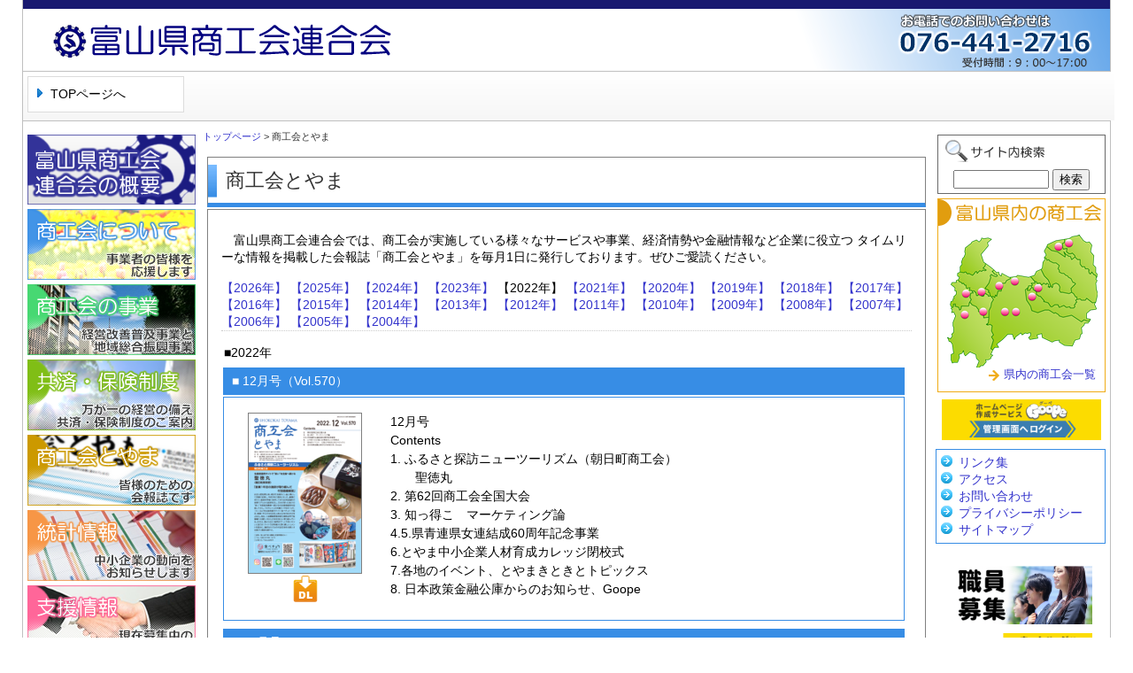

--- FILE ---
content_type: text/html; charset=UTF-8
request_url: https://www.shokoren-toyama.or.jp/kenren/topics_genre.phtml?TGenre_ID=200&TGenre_Year=973
body_size: 8786
content:
<!DOCTYPE html PUBLIC "-//W3C//DTD HTML 4.01 Transitional//EN" "http://www.w3.org/TR/html4/loose.dtd">
<html>
<head>

<meta http-equiv="Content-Type" content="text/html; charset=utf-8">
<meta name="viewport" content="width=device-width, initial-scale=1.0, maximum-scale=1.0, minimum-scale=1.0">
<meta http-equiv="Content-Style-Type" content="text/css">
<link rel="stylesheet" type="text/css" href="../css/style.css">
<link rel="stylesheet" type="text/css" href="../css/tab.css" />
<link rel="stylesheet" type="text/css" href="../css/style_wysiwyg.css">
<script type="text/javascript" src="../js/jquery-3.6.1.min.js"></script>

<meta name="Description" content="商工会は、会員の皆様の金融・税務・労務・情報等あらゆる経営の身近な相談所として活動しています。また、豊かで住みよい地域づくりを目的に、地域産業や地域活性化のための事業を幅広く実施しています。" />
<meta name="Keywords" content="商工会,福祉共済,商工会とやま,富山県中小企業研修センター,富山県中小企業大学,経営革新塾" />
<title>富山県商工会連合会</title>
</head>
<body>
<div id="container">
<div id="containerInner">

<div id="header">
<link href="https://use.fontawesome.com/releases/v5.6.1/css/all.css" rel="stylesheet">

<div class="header_line h10 bc1"></div>
<div id="logo">
<style type="text/css">
#logo_info {
	background:url(https://www.shokoren-toyama.or.jp/image/shoko/0021_logo_back.png) no-repeat;
}
#logo_title {
	background:url(https://www.shokoren-toyama.or.jp/image/shoko/0021_logo.png) no-repeat;
}
</style>
<a href="./">
	<div id="logo_info">&nbsp;</div>
	<div id="logo_title"><h1>富山県商工会連合会</h1></div>
</a>
</div>
<div id="info-sp">
	<i class="fas fa-phone-square"></i>
	<a href="tel:076-441-2716">076-441-2716</a>
	<span>（受付 9:00～17:00）</span>
</div>

<div class="header_line h1 bc2"></div>

</div>
<div id="visitor_navi">
	<div id="visitor_navi_pc">
		<a href="./" class="css_btn_class">TOPページへ</a>
	</div>
	<div id="visitor_navi_sp">
		<nav>
		<div class="inner">
			<ul>
			</ul>
		</div>
		</nav>
		<div class="toggle_btn">
		<span></span>
		<span></span>
		<span></span>
		</div>
		<div id="mask"></div>
	</div>



<script src="../js/menu.js"></script>

</div>

<div class="header_line h1 bc2"></div>
<div class="wspace h10">&nbsp;</div>
<div class="flexbox">
<div id="nav">
<div id="nav_menu">
	<div><a href="./summary.page"><img src="https://www.shokoren-toyama.or.jp/image/shoko/0021_menu_gaiyou.png" alt="富山県商工会連合会の概要"></a></div>
	<div><a href="./about_shoko.page"><img src="../image/menu_about.png" alt="商工会について"></a></div>
	<div><a href="./jigyo.page"><img src="../image/menu_jigyou.png" alt="商工会の事業"></a></div>
	<div><a href="./mutualaid_and_insurance.page"><img src="../image/menu_kyousai.png" alt="共済・保険制度"></a></div>
	<div><a href="./topics_genre.phtml?TGenre_ID=200"><img src="../image/menu_kaihoushi.png" alt="商工会とやま"></a></div>
	<div><a href="./toukei.page"><img src="../image/menu_toukei.png" alt="統計情報"></a></div>
	<div><a href="./shien_information.page"><img src="../image/menu_shien.png" alt="支援情報"></a></div>
</div>
<div id="search-sp">
	<form action="./search_exec.phtml" method="post" target="_self">
	<table>
	<tbody><tr><td>
	<input name="keyword" type="text" value="">&nbsp;<input type="submit" value="検索">
	<input name="order" value="0" type="hidden">
	<input name="limit" value="20" type="hidden">
	<input name="old" value="1" type="hidden">
	<input name="company_id" value="1" type="hidden">
	<input name="mojibake" value="　　文字化け対策　　" type="hidden">
	</td></tr>
	</tbody></table>
	</form>
</div>
<div id="banner_left">
	
	<a href="http://www.fukushi-kyousai.com/" target="_blank">
		<img src="https://www.shokoren-toyama.or.jp/kenren/webfile/t1_f4755e0bfb70ee9225db1b4fd30131f1.gif" title = "全国商工会 会員福祉共済" alt="全国商工会 会員福祉共済"></a>
	
	<a href="https://www.shokoren-toyama.or.jp/kenren/soudan.page" target="_blank">
		<img src="https://www.shokoren-toyama.or.jp/kenren/webfile/t1_56e34a58a6938237ad2d595c67f4dc24.png" title = "商工会とやま経営サポートセンター" alt="商工会とやま経営サポートセンター"></a>
	
	<a href="https://r.goope.jp/toyama-ippinfair/" target="_blank">
		<img src="https://www.shokoren-toyama.or.jp/kenren/webfile/t1_f9f1eb36c1a5572ed0ae4e0615f8b35f.png" title = "逸品フェア" alt="逸品フェア"></a>
	
	<a href="http://www3.shokoren-toyama.or.jp/seinenbu/" target="_blank">
		<img src="https://www.shokoren-toyama.or.jp/kenren/webfile/t1_3b94eb2921e98f615eae4289e0dfaf13.gif" title = "富山県商工会連合会青年部連合会" alt="富山県商工会連合会青年部連合会"></a>
	
	<a href="https://r.goope.jp/toyamazyoseiren/" target="_blank">
		<img src="https://www.shokoren-toyama.or.jp/kenren/webfile/t1_b486b23cdc320b0f2b3be69f3c11e215.gif" title = "富山県商工会連合会女性部連合会" alt="富山県商工会連合会女性部連合会"></a>
	
	<a href="https://shoukoukai-sorimachi.jp/lp_info/" target="_blank">
		<img src="https://www.shokoren-toyama.or.jp/kenren/webfile/t1_a3150b7fd400e80fe77931bc73e37dac.jpg" title = "「MA1商工会エディション」に係る事業者向け紹介サイト" alt="「MA1商工会エディション」に係る事業者向け紹介サイト"></a>
	
	<a href="https://portal.shoko-kai.com/Home/Login" target="_blank">
		<img src="https://www.shokoren-toyama.or.jp/kenren/webfile/t1_0356af233f43224f4e8278ef273a5629.png" title = "商工会クラウドポータルサイト" alt="商工会クラウドポータルサイト"></a>
	
	<a href="https://www.shokoren-toyama.or.jp/~college/" target="_blank">
		<img src="https://www.shokoren-toyama.or.jp/kenren/webfile/t1_4ec89cd3b44bec8808714071fbd55846.png" title = "富山県中小企業大学校" alt="富山県中小企業大学校"></a>
	
	<a href="https://www.shokoren-toyama.or.jp/~hall/" target="_blank">
		<img src="https://www.shokoren-toyama.or.jp/kenren/webfile/t1_dfa98b94b108d3be50bac718436f4b4f.png" title = "富山県中小企業研修センター" alt="富山県中小企業研修センター"></a>
	
	<a href="https://www.shokoren-toyama.or.jp/kenren/expertbank.page" target="_blank">
		<img src="https://www.shokoren-toyama.or.jp/kenren/webfile/t1_73e4dc95b090503067b182ebc869d5d8.png" title = "エキスパートバンク" alt="エキスパートバンク"></a>
	
	<a href="http://www.shokokai.or.jp/" target="_blank">
		<img src="https://www.shokoren-toyama.or.jp/kenren/webfile/t1_091e50fba58badcbe8cf7d519d3c1ba9.png" title = "全国商工会連合会" alt="全国商工会連合会"></a>
	
	<a href="https://gw.shokoren-toyama.or.jp/GW16" target="_blank">
		<img src="https://www.shokoren-toyama.or.jp/kenren/webfile/t1_fef0f8ced594e01ebd2367b48f66e391.png" title = "商工会職員ポータル" alt="商工会職員ポータル"></a>
	
	<a href="http://gware.shokoren-toyama.or.jp" target="_blank">
		<img src="https://www.shokoren-toyama.or.jp/kenren/webfile/t1_a8ec82536f9aa7bf7659d845676c0d67.gif" title = "商工会業務ナビ" alt="商工会業務ナビ"></a>
	


</div>
</div>
<div id="content">
<div id="contentInner">


<div class="pan"><a href="./">トップページ</a>

  > 商工会とやま</div>

<div class="detail">


<div class="title_kiji"><span>商工会とやま</span></div>
<div class="detail_kiji">

<div class="link_year">

　富山県商工会連合会では、商工会が実施している様々なサービスや事業、経済情勢や金融情報など企業に役立つ
タイムリーな情報を掲載した会報誌「商工会とやま」を毎月1日に発行しております。ぜひご愛読ください。
<br /><br />



	
		<a href="topics_genre.phtml?TGenre_ID=200&TGenre_Year=977">
	
	【2026年】
	</a>



	
		<a href="topics_genre.phtml?TGenre_ID=200&TGenre_Year=976">
	
	【2025年】
	</a>



	
		<a href="topics_genre.phtml?TGenre_ID=200&TGenre_Year=975">
	
	【2024年】
	</a>



	
		<a href="topics_genre.phtml?TGenre_ID=200&TGenre_Year=974">
	
	【2023年】
	</a>



	
	【2022年】
	



	
		<a href="topics_genre.phtml?TGenre_ID=200&TGenre_Year=972">
	
	【2021年】
	</a>



	
		<a href="topics_genre.phtml?TGenre_ID=200&TGenre_Year=971">
	
	【2020年】
	</a>



	
		<a href="topics_genre.phtml?TGenre_ID=200&TGenre_Year=970">
	
	【2019年】
	</a>



	
		<a href="topics_genre.phtml?TGenre_ID=200&TGenre_Year=969">
	
	【2018年】
	</a>



	
		<a href="topics_genre.phtml?TGenre_ID=200&TGenre_Year=968">
	
	【2017年】
	</a>



	
		<a href="topics_genre.phtml?TGenre_ID=200&TGenre_Year=967">
	
	【2016年】
	</a>



	
		<a href="topics_genre.phtml?TGenre_ID=200&TGenre_Year=966">
	
	【2015年】
	</a>



	
		<a href="topics_genre.phtml?TGenre_ID=200&TGenre_Year=965">
	
	【2014年】
	</a>



	
		<a href="topics_genre.phtml?TGenre_ID=200&TGenre_Year=964">
	
	【2013年】
	</a>



	
		<a href="topics_genre.phtml?TGenre_ID=200&TGenre_Year=963">
	
	【2012年】
	</a>



	
		<a href="topics_genre.phtml?TGenre_ID=200&TGenre_Year=962">
	
	【2011年】
	</a>



	
		<a href="topics_genre.phtml?TGenre_ID=200&TGenre_Year=961">
	
	【2010年】
	</a>



	
		<a href="topics_genre.phtml?TGenre_ID=200&TGenre_Year=960">
	
	【2009年】
	</a>



	
		<a href="topics_genre.phtml?TGenre_ID=200&TGenre_Year=959">
	
	【2008年】
	</a>



	
		<a href="topics_genre.phtml?TGenre_ID=200&TGenre_Year=958">
	
	【2007年】
	</a>



	
		<a href="topics_genre.phtml?TGenre_ID=200&TGenre_Year=957">
	
	【2006年】
	</a>



	
		<a href="topics_genre.phtml?TGenre_ID=200&TGenre_Year=956">
	
	【2005年】
	</a>



	
		<a href="topics_genre.phtml?TGenre_ID=200&TGenre_Year=955">
	
	【2004年】
	</a>


</div>

<div class="" style="margin-top:15px;">&nbsp;&nbsp;■2022年</div>


<table class="w_table2 waku" border="0">
<tbody>
<tr><th>
<p>■ 12月号（Vol.570）</p>
</th></tr>
<tr>
<td>
	<table style="width:100%;">
	<tr><td width="129px" align="left" valign="top" style="border:none;">
		
		<a href="https://www.shokoren-toyama.or.jp/kenren/webfile/t1_ecc40cf349285f98ae86af7e3fadbe24.pdf" target="_blank"><img src="webimg/t1_ecc40cf349285f98ae86af7e3fadbe24_1_s.png" id="thumb1"></a>
		
		
		<div class="ctr"><a href="https://www.shokoren-toyama.or.jp/kenren/webfile/t1_ecc40cf349285f98ae86af7e3fadbe24.pdf" target="_blank"><span><img src="../image/download.png" border="0" alt="" height="35" width="35"></span></a></div>
	</td><td width="*" valign="top" style="padding-left:20px;border:none;">
	<p>12月号</p>
<p>Contents</p>
<p>1. ふるさと探訪ニューツーリズム（朝日町商工会）</p>
<p>　　聖徳丸</p>
<p>2. 第62回商工会全国大会</p>
<p>3.&nbsp;知っ得こ　マーケティング論</p>
<p>4.5.県青連県女連結成60周年記念事業</p>
<p>6.とやま中小企業人材育成カレッジ閉校式</p>
<p>7.各地のイベント、とやまきときとトピックス</p>
<p>8. 日本政策金融公庫からのお知らせ、Goope</p>
	</td>
	</tr>
	</table>
</td>
</tr>
</tbody>
</table>

<table class="w_table2 waku" border="0">
<tbody>
<tr><th>
<p>■ 11月号（Vol.569）</p>
</th></tr>
<tr>
<td>
	<table style="width:100%;">
	<tr><td width="129px" align="left" valign="top" style="border:none;">
		
		<a href="https://www.shokoren-toyama.or.jp/kenren/webfile/t1_a375eadea538d51e9c003a8e625fb6b2.pdf" target="_blank"><img src="webimg/t1_a375eadea538d51e9c003a8e625fb6b2_1_s.png" id="thumb1"></a>
		
		
		<div class="ctr"><a href="https://www.shokoren-toyama.or.jp/kenren/webfile/t1_a375eadea538d51e9c003a8e625fb6b2.pdf" target="_blank"><span><img src="../image/download.png" border="0" alt="" height="35" width="35"></span></a></div>
	</td><td width="*" valign="top" style="padding-left:20px;border:none;">
	<p>11月号</p>
<p>Contents</p>
<p>1. ふるさと探訪ニューツーリズム（小矢部市商工会）</p>
<p>　　株式会社SERVS</p>
<p>2. 中小企業景況調査結果、「労働保険」の加入手続きはおすみですか？</p>
<p>3. 青年部ソフトボール大会、宮城県青連との交流会、</p>
<p>　 県商工同友会ゴルフ大会、女性部対抗親睦パークゴルフ大会</p>
<p>4. 知っ得こ　マーケティング論</p>
<p>5. 令和5年10月1日からインボイス制度が始まります！</p>
<p>6.「TOYAMATCH」登録事業者募集！、事業環境変化対応型支援事業</p>
<p>7. 各地のイベント、元気とやまきときとトピックス</p>
<p>8. 県制度融資制度　DX推進資金のご案内</p>
	</td>
	</tr>
	</table>
</td>
</tr>
</tbody>
</table>

<table class="w_table2 waku" border="0">
<tbody>
<tr><th>
<p>■ 10月号（Vol.568）</p>
</th></tr>
<tr>
<td>
	<table style="width:100%;">
	<tr><td width="129px" align="left" valign="top" style="border:none;">
		
		<a href="https://www.shokoren-toyama.or.jp/kenren/webfile/t1_109c51316423213babd3077c3a244ec5.pdf" target="_blank"><img src="webimg/t1_109c51316423213babd3077c3a244ec5_1_s.png" id="thumb1"></a>
		
		
		<div class="ctr"><a href="https://www.shokoren-toyama.or.jp/kenren/webfile/t1_109c51316423213babd3077c3a244ec5.pdf" target="_blank"><span><img src="../image/download.png" border="0" alt="" height="35" width="35"></span></a></div>
	</td><td width="*" valign="top" style="padding-left:20px;border:none;">
	<p>10月号</p>
<p>Contents</p>
<p>2. 県青年部女性部60周年記念事業・記念式典のお知らせ</p>
<p>3. 知っ得こ　マーケティング編</p>
<p>4.5 令和5年インボイス制度が始まります</p>
<p>5. 富山県最低賃金の改定</p>
<p>6. 元気とやまきときとトピックス</p>
<p>7. 富山県こども政策モニター募集！</p>
<p>8. イベント情報、Goope</p>
	</td>
	</tr>
	</table>
</td>
</tr>
</tbody>
</table>

<table class="w_table2 waku" border="0">
<tbody>
<tr><th>
<p>■ 9 月号（Vol.567)</p>
</th></tr>
<tr>
<td>
	<table style="width:100%;">
	<tr><td width="129px" align="left" valign="top" style="border:none;">
		
		<a href="https://www.shokoren-toyama.or.jp/kenren/webfile/t1_90aaa34c8ad0ba3e88ec33cee612977d.pdf" target="_blank"><img src="webimg/t1_90aaa34c8ad0ba3e88ec33cee612977d_1_s.png" id="thumb1"></a>
		
		
		<div class="ctr"><a href="https://www.shokoren-toyama.or.jp/kenren/webfile/t1_90aaa34c8ad0ba3e88ec33cee612977d.pdf" target="_blank"><span><img src="../image/download.png" border="0" alt="" height="35" width="35"></span></a></div>
	</td><td width="*" valign="top" style="padding-left:20px;border:none;">
	<p>9月号</p>
<p>Contents</p>
<p>2. 金融実態調査結果</p>
<p>3. 知っ得こ　マーケティング編</p>
<p>4. インボイス制度説明会、電子保存法、クラウド会計ソフトMA1</p>
<p>5. 障害者雇用助成金、後期技能検定のお知らせ</p>
<p>6・7. 元気とやまきときとトピックス</p>
<p>8. イベント情報</p>
<p>県青連県女連60周年事業 期間限定ネットショップ開設</p>
	</td>
	</tr>
	</table>
</td>
</tr>
</tbody>
</table>

<table class="w_table2 waku" border="0">
<tbody>
<tr><th>
<p>■ 8月号（Vol.566)</p>
</th></tr>
<tr>
<td>
	<table style="width:100%;">
	<tr><td width="129px" align="left" valign="top" style="border:none;">
		
		<a href="https://www.shokoren-toyama.or.jp/kenren/webfile/t1_477250274ea7a32cf1fb56a9940bc7d0.pdf" target="_blank"><img src="webimg/t1_477250274ea7a32cf1fb56a9940bc7d0_1_s.png" id="thumb1"></a>
		
		
		<div class="ctr"><a href="https://www.shokoren-toyama.or.jp/kenren/webfile/t1_477250274ea7a32cf1fb56a9940bc7d0.pdf" target="_blank"><span><img src="../image/download.png" border="0" alt="" height="35" width="35"></span></a></div>
	</td><td width="*" valign="top" style="padding-left:20px;border:none;">
	<p>Contents</p>
<p>2. 県連 臨時総会開催 専務理事に山本専務が就任</p>
<p>&nbsp; &nbsp; 青年部・女性部主張発表県大会</p>
<p>3. 県青連県女連 周年事業・元気事業、ふるさとものづくり支援事業、</p>
<p>&nbsp; &nbsp; 商業・法人登記の申請はオンラインで！</p>
<p>4. 知っ得こ　マーケティング編</p>
<p>5. 中小企業人材育成カレッジ受講生募集、省エネ診断・支援のご案内</p>
<p>6. イベント情報、インボイス制度説明会・登録申請相談会のご案内</p>
<p>7. 元気とやまきときとトピックス</p>
<p>8. 北陸新幹線の１日も早い大阪までの全線開業を！！</p>
	</td>
	</tr>
	</table>
</td>
</tr>
</tbody>
</table>

<table class="w_table2 waku" border="0">
<tbody>
<tr><th>
<p>■ 7 月号（Vol.565)</p>
</th></tr>
<tr>
<td>
	<table style="width:100%;">
	<tr><td width="129px" align="left" valign="top" style="border:none;">
		
		<a href="https://www.shokoren-toyama.or.jp/kenren/webfile/t1_55e9b83e44a015e065004a4471613162.pdf" target="_blank"><img src="webimg/t1_55e9b83e44a015e065004a4471613162_1_s.png" id="thumb1"></a>
		
		
		<div class="ctr"><a href="https://www.shokoren-toyama.or.jp/kenren/webfile/t1_55e9b83e44a015e065004a4471613162.pdf" target="_blank"><span><img src="../image/download.png" border="0" alt="" height="35" width="35"></span></a></div>
	</td><td width="*" valign="top" style="padding-left:20px;border:none;">
	<p>Contents</p>
<p>2.県連通常総会、県商工同友会通常総会・経済経営講演会、県商工会壮青年部通常総会</p>
<p>3.人材カレッジ開講、産業雇用助成金、働き方改革推進センター</p>
<p>4.知っ得こシリーズ　＜マーケティング編＞</p>
<p>5.『グーペ』で自作ホームページにチャレンジ</p>
<p>6-7. 元気とやまきときとトピックス</p>
<p>8. 各地のイベント情報、事業経営力強化計画セミナー</p>
	</td>
	</tr>
	</table>
</td>
</tr>
</tbody>
</table>

<table class="w_table2 waku" border="0">
<tbody>
<tr><th>
<p>■ 6月号（Vol.564）</p>
</th></tr>
<tr>
<td>
	<table style="width:100%;">
	<tr><td width="129px" align="left" valign="top" style="border:none;">
		
		<a href="https://www.shokoren-toyama.or.jp/kenren/webfile/t1_4ac8b374719d482b8154270c8525ab2e.pdf" target="_blank"><img src="webimg/t1_4ac8b374719d482b8154270c8525ab2e_1_s.png" id="thumb1"></a>
		
		
		<div class="ctr"><a href="https://www.shokoren-toyama.or.jp/kenren/webfile/t1_4ac8b374719d482b8154270c8525ab2e.pdf" target="_blank"><span><img src="../image/download.png" border="0" alt="" height="35" width="35"></span></a></div>
	</td><td width="*" valign="top" style="padding-left:20px;border:none;">
	<p>Contents</p>
<p>2. 『グーペ』で自作ホームページにチャレンジ、ウィズコロナ対策経営相談体制強化事業</p>
<p>3. 知っ得こシリーズ　＜マーケティング編＞</p>
<p>4. DX化（デジタルトランスフォーメーション）って何？</p>
<p>5. とやま中小企業人材育成カレッジ</p>
<p>6～7. 元気とやまきときとトピックス（とやまチャレンジファンド事業）</p>
<p>8. 各地のイベント情報、各種専門家派遣制度のご案内</p>
	</td>
	</tr>
	</table>
</td>
</tr>
</tbody>
</table>

<table class="w_table2 waku" border="0">
<tbody>
<tr><th>
<p>■ 5月号（Vol.563）</p>
</th></tr>
<tr>
<td>
	<table style="width:100%;">
	<tr><td width="129px" align="left" valign="top" style="border:none;">
		
		<a href="https://www.shokoren-toyama.or.jp/kenren/webfile/t1_4b81ddbdbc8d8102b1d1d2b61dfb9691.pdf" target="_blank"><img src="webimg/t1_4b81ddbdbc8d8102b1d1d2b61dfb9691_1_s.png" id="thumb1"></a>
		
		
		<div class="ctr"><a href="https://www.shokoren-toyama.or.jp/kenren/webfile/t1_4b81ddbdbc8d8102b1d1d2b61dfb9691.pdf" target="_blank"><span><img src="../image/download.png" border="0" alt="" height="35" width="35"></span></a></div>
	</td><td width="*" valign="top" style="padding-left:20px;border:none;">
	<p>1.ふるさと探訪ニューツーリズム</p>
<p>　パティスリーサクライ（射水市商工会）</p>
<p>2.富山県商工会青年部女性部連合会通常総会　新入社員研修会</p>
<p>3.商工会クラウドMA1運用スタート　事業環境変化対応型事業</p>
<p>4.知っ得こ（マーケティング編）</p>
<p>5.専門支援室の紹介　課題解決環境整備事業</p>
<p>6.とやまの中小企業人材育成カレッジ受講生募集　雇用保険料率改正</p>
<p>7.イベント情報　元気とやまきときとトピックス</p>
<p>8.県：ビヨンドコロナ補助金　国：事業復活支援金、小規模事業者持続化補助金</p>
	</td>
	</tr>
	</table>
</td>
</tr>
</tbody>
</table>

<table class="w_table2 waku" border="0">
<tbody>
<tr><th>
<p>■ 4月号（Vol.562）</p>
</th></tr>
<tr>
<td>
	<table style="width:100%;">
	<tr><td width="129px" align="left" valign="top" style="border:none;">
		
		<a href="https://www.shokoren-toyama.or.jp/kenren/webfile/t1_4d97b8c8096f7c255331a6af712dd12a.pdf" target="_blank"><img src="webimg/t1_4d97b8c8096f7c255331a6af712dd12a_1_s.png" id="thumb1"></a>
		
		
		<div class="ctr"><a href="https://www.shokoren-toyama.or.jp/kenren/webfile/t1_4d97b8c8096f7c255331a6af712dd12a.pdf" target="_blank"><span><img src="../image/download.png" border="0" alt="" height="35" width="35"></span></a></div>
	</td><td width="*" valign="top" style="padding-left:20px;border:none;">
	<p>1.ふるさと探訪　ニューツーリズム</p>
<p>　高岡民芸（高岡市商工会）</p>
<p>2.商工会青年部ゼミナール</p>
<p>　知ってますか？インボイス制度</p>
<p>3.知っ得こ　マーケティング編</p>
<p>4.富山県中小企業ビヨンドコロナ補助金</p>
<p>5.とやま中小企業人材育成カレッジ　受講生募集中！</p>
<p>6.各地のイベント・協会けんぽ富山支部の保険料率について</p>
<p>7.人事異動・働き方改革推進支援センター富山をご利用ください</p>
<p>8.元気な商工会地域づくり支援事業事例発表会開催　</p>
	</td>
	</tr>
	</table>
</td>
</tr>
</tbody>
</table>

<table class="w_table2 waku" border="0">
<tbody>
<tr><th>
<p>■ 3月号（Vol.561)</p>
</th></tr>
<tr>
<td>
	<table style="width:100%;">
	<tr><td width="129px" align="left" valign="top" style="border:none;">
		
		<a href="https://www.shokoren-toyama.or.jp/kenren/webfile/t1_7fa36e5046130c69ec6564b755b1bf28.pdf" target="_blank"><img src="webimg/t1_7fa36e5046130c69ec6564b755b1bf28_1_s.png" id="thumb1"></a>
		
		
		<div class="ctr"><a href="https://www.shokoren-toyama.or.jp/kenren/webfile/t1_7fa36e5046130c69ec6564b755b1bf28.pdf" target="_blank"><span><img src="../image/download.png" border="0" alt="" height="35" width="35"></span></a></div>
	</td><td width="*" valign="top" style="padding-left:20px;border:none;">
	<p>1.ふるさと探訪　ニューツーリズム</p>
<p>　米田鍼灸院（上市町商工会）</p>
<p>2.商工会女性部ゼミナール</p>
<p>　ご当地ジェラートグランプリ<br />3.知っ得こ　マーケティング編<br />4.令和3年分所得税の確定申告について<br />5.商工会の新しい記帳機械化システムが</p>
<p>　スタートします！<br />6.令和4年度　県の商工関係予算（案）の概要<br />7.各地のイベント<br />　国家公務員の再就職等規制にご協力を<br />8.事業復活支援金のご案内</p>
	</td>
	</tr>
	</table>
</td>
</tr>
</tbody>
</table>

<table class="w_table2 waku" border="0">
<tbody>
<tr><th>
<p>■ 2月号（Vol.560)</p>
</th></tr>
<tr>
<td>
	<table style="width:100%;">
	<tr><td width="129px" align="left" valign="top" style="border:none;">
		
		<a href="https://www.shokoren-toyama.or.jp/kenren/webfile/t1_b5642bfa26311f70e740565cf07e16e0.pdf" target="_blank"><img src="webimg/t1_b5642bfa26311f70e740565cf07e16e0_1_s.png" id="thumb1"></a>
		
		
		<div class="ctr"><a href="https://www.shokoren-toyama.or.jp/kenren/webfile/t1_b5642bfa26311f70e740565cf07e16e0.pdf" target="_blank"><span><img src="../image/download.png" border="0" alt="" height="35" width="35"></span></a></div>
	</td><td width="*" valign="top" style="padding-left:20px;border:none;">
	<p>1.ふるさと探訪　ニューツーリズム</p>
<p>　くりこども飯店（入善町商工会）</p>
<p>2.経済団体新春互例会<br />　富山県商工同友会・富山県商工会壮青年部セミナー<br />3.中小企業景況調査結果（10月～12月実績）<br />　商工会青年部長研修会<br />4.知っ得こ　マーケティング編<br />5.実質的支配者リスト制度<br />6.休業対応応援共済<br />　育児・介護休業法が改正されます！<br />7.各地のイベント<br />　元気とやま きときとトピックス<br />8.令和3年度補正予算　国の支援施策のご案内</p>
	</td>
	</tr>
	</table>
</td>
</tr>
</tbody>
</table>

<table class="w_table2 waku" border="0">
<tbody>
<tr><th>
<p>■ 1月号（Vol.559)</p>
</th></tr>
<tr>
<td>
	<table style="width:100%;">
	<tr><td width="129px" align="left" valign="top" style="border:none;">
		
		<a href="https://www.shokoren-toyama.or.jp/kenren/webfile/t1_ac1d4c694f55b1e39e38355685d98f0a.pdf" target="_blank"><img src="webimg/t1_ac1d4c694f55b1e39e38355685d98f0a_1_s.png" id="thumb1"></a>
		
		
		<div class="ctr"><a href="https://www.shokoren-toyama.or.jp/kenren/webfile/t1_ac1d4c694f55b1e39e38355685d98f0a.pdf" target="_blank"><span><img src="../image/download.png" border="0" alt="" height="35" width="35"></span></a></div>
	</td><td width="*" valign="top" style="padding-left:20px;border:none;">
	<p>1.ふるさと探訪　ニューツーリズム</p>
<p>　愛場商店（朝日町商工会）</p>
<p>2.年頭のご挨拶<br />3.商工会年頭のご挨拶<br />4～5.新春対談<br />6.令和3年分　確定申告のお知らせ<br />7.各地のイベント・元気とやまきときとトピックス<br />8.とやまの逸品フェア2021 in 日本橋とやま館</p>
	</td>
	</tr>
	</table>
</td>
</tr>
</tbody>
</table>




<div class="link_year">


	
		<a href="topics_genre.phtml?TGenre_ID=200&TGenre_Year=977">
	
	【2026年】
	</a>



	
		<a href="topics_genre.phtml?TGenre_ID=200&TGenre_Year=976">
	
	【2025年】
	</a>



	
		<a href="topics_genre.phtml?TGenre_ID=200&TGenre_Year=975">
	
	【2024年】
	</a>



	
		<a href="topics_genre.phtml?TGenre_ID=200&TGenre_Year=974">
	
	【2023年】
	</a>



	
	【2022年】
	



	
		<a href="topics_genre.phtml?TGenre_ID=200&TGenre_Year=972">
	
	【2021年】
	</a>



	
		<a href="topics_genre.phtml?TGenre_ID=200&TGenre_Year=971">
	
	【2020年】
	</a>



	
		<a href="topics_genre.phtml?TGenre_ID=200&TGenre_Year=970">
	
	【2019年】
	</a>



	
		<a href="topics_genre.phtml?TGenre_ID=200&TGenre_Year=969">
	
	【2018年】
	</a>



	
		<a href="topics_genre.phtml?TGenre_ID=200&TGenre_Year=968">
	
	【2017年】
	</a>



	
		<a href="topics_genre.phtml?TGenre_ID=200&TGenre_Year=967">
	
	【2016年】
	</a>



	
		<a href="topics_genre.phtml?TGenre_ID=200&TGenre_Year=966">
	
	【2015年】
	</a>



	
		<a href="topics_genre.phtml?TGenre_ID=200&TGenre_Year=965">
	
	【2014年】
	</a>



	
		<a href="topics_genre.phtml?TGenre_ID=200&TGenre_Year=964">
	
	【2013年】
	</a>



	
		<a href="topics_genre.phtml?TGenre_ID=200&TGenre_Year=963">
	
	【2012年】
	</a>



	
		<a href="topics_genre.phtml?TGenre_ID=200&TGenre_Year=962">
	
	【2011年】
	</a>



	
		<a href="topics_genre.phtml?TGenre_ID=200&TGenre_Year=961">
	
	【2010年】
	</a>



	
		<a href="topics_genre.phtml?TGenre_ID=200&TGenre_Year=960">
	
	【2009年】
	</a>



	
		<a href="topics_genre.phtml?TGenre_ID=200&TGenre_Year=959">
	
	【2008年】
	</a>



	
		<a href="topics_genre.phtml?TGenre_ID=200&TGenre_Year=958">
	
	【2007年】
	</a>



	
		<a href="topics_genre.phtml?TGenre_ID=200&TGenre_Year=957">
	
	【2006年】
	</a>



	
		<a href="topics_genre.phtml?TGenre_ID=200&TGenre_Year=956">
	
	【2005年】
	</a>



	
		<a href="topics_genre.phtml?TGenre_ID=200&TGenre_Year=955">
	
	【2004年】
	</a>


</div>


</div>

<div class="backtext">
<a href="javascript:history.go(-1);">[戻る]</a>
</div>

</div>

</div>
</div>
<div id="aside">
<div id="search">
	<form action="./search_exec.phtml" method="post" target="_self">
	<table>
	<tr><td>
	<input name="keyword" type="text" value="" >&nbsp;<input type="submit" value="検索">
	<input name="order" value="0" type="hidden">
	<input name="limit" value="20" type="hidden">
	<input name="old" value="1" type="hidden">
	<input name="company_id" value="1" type="hidden">
	<input name="mojibake" value="　　文字化け対策　　" type="hidden">
	</td></tr>
	</table>
	</form>
</div>


<div id="nav_shokokai" class="nav">
	<img src="../image/map.png" width="170" id="map" usemap="#map_toyama"><br>
	<img src="../image/arr_shokokai.png">&nbsp;<a href="./shoko_list.page">県内の商工会一覧</a>
	<map name="map_toyama">
	<area shape="poly" coords="146,0,133,4,131,8,129,14,135,16,141,20,144,26,150,28,155,37,166,44,162,26,159,17,159,8,152,5" href="https://www.shokoren-toyama.or.jp/~asahi/" target="_blank" title="朝日町商工会" alt="朝日町商工会">
	<area shape="poly" coords="129,5,116,8,112,12,125,20,131,23,132,21,138,26,142,23,135,21,133,14,126,13" href="https://www.shokoren-toyama.or.jp/~nyuzen/" target="_blank" title="入善町商工会" alt="入善町商工会">
	<area shape="poly" coords="113,54,111,54,106,55,99,52,94,52,96,61,103,68,111,75,119,79,129,78,142,81,146,72,143,63,140,63,130,65,126,63,125,56,120,52" href="https://www.shokoren-toyama.or.jp/~kamiichi/" target="_blank" title="上市町商工会" alt="上市町商工会">
	<area shape="poly" coords="99,62,95,58,92,62,96,59,86,62,88,70,94,84,108,84,119,84,129,90,140,89,151,95,159,95,157,92,156,86,163,82,166,82,164,75,155,70,146,70,144,74,141,79,130,80,121,77,115,79,108,71" href="https://www.shokoren-toyama.or.jp/~tatefuna/" target="_blank" title="立山舟橋商工会" alt="立山舟橋商工会">

	<area shape="poly" coords="50,74,66,78,67,70,66,63,60,60,56,63" href="https://www.shokoren-toyama.or.jp/~south/" target="_blank" title="富山市南商工会" alt="富山市南商工会">
	<area shape="poly" coords="80,93,67,77,87,72,96,85,121,85,131,92,156,95,150,103,150,111,144,117,139,124,124,120,115,119,104,109,98,109,91,109,87,107,76,115,72,109" href="https://www.shokoren-toyama.or.jp/~south/" target="_blank" title="富山市南商工会" alt="富山市南商工会">
	<area shape="circle" coords="79,62,5" href="https://www.shokoren-toyama.or.jp/~south/" target="_blank" title="富山市南商工会" alt="富山市南商工会">

	<area shape="poly" coords="68,78,49,75,47,82,44,97,51,101,51,120,53,127,57,126,56,118,71,110,81,93" href="https://www.shokoren-toyama.or.jp/~yy-toyama/" target="_blank" title="富山市八尾山田商工会" alt="富山市八尾山田商工会">

	<area shape="poly" coords="85,45,86,60,92,56,100,52,95,45" href="https://www.shokoren-toyama.or.jp/~toyamakita/" target="_blank" title="富山市北商工会" alt="富山市北商工会">
	<area shape="poly" coords="72,45,63,53,61,60,64,62,73,58,78,52,79,46" href="https://www.shokoren-toyama.or.jp/~toyamakita/" target="_blank" title="富山市北商工会" alt="富山市北商工会">

	<area shape="poly" coords="64,52,50,45,46,52,44,59,50,69,57,63,61,59" href="https://shokokai-imizu.com/" target="_blank" title="射水市商工会" alt="射水市商工会">
	<area shape="poly" coords="22,44,17,41,11,42,14,48,21,56,30,63,34,67,44,66,49,67,44,59,39,56" href="https://www.shokoren-toyama.or.jp/~takaoka/" target="_blank" title="高岡市商工会" alt="高岡市商工会">
	<area shape="poly" coords="5,54,9,63,4,75,4,80,11,77,17,82,24,78,26,71,27,63,18,54,13,50" href="https://www.shokoren-toyama.or.jp/~oyabe/" target="_blank" title="小矢部市商工会" alt="小矢部市商工会">
	<area shape="poly" coords="3,113,8,132,8,140,15,129,29,131,36,143,35,145,51,134,51,125,49,102,44,98,42,92,36,88,28,77,18,84,13,78,7,81,10,89,7,97,8,106"  href="https://www.shokoren-toyama.or.jp/~nanto/" target="_blank" title="南砺市商工会" alt="南砺市商工会">
	<area shape="poly" coords="38,75,47,80,44,92,32,81" href="https://www.shokoren-toyama.or.jp/~shogawa/" target="_blank" title="庄川町商工会" alt="庄川町商工会">
	</map>

</div>

<div id="fixed_area">
<a href="https://admin.goope.jp/" target="_blank"><img src="https://cdn.goope.jp/shokokai/banners/login001_234x60.png" width="180" border="0" alt="グーペ管理画面へログイン"></a>
</div>

<div id="text_navi">
	<ul>
	<li><a href="./link.phtml?TClass_ID=50">リンク集</a></li>
	<li><a href="./access.page">アクセス</a></li>
	<li><a href="./contact.page">お問い合わせ</a></li>
	<li><a href="./privacypolicy.page">プライバシーポリシー</a></li>
	<li><a href="./sitemap.phtml">サイトマップ</a></li>
	</ul>
</div>
<div id="banner">
	
	<a href="https://www.shokoren-toyama.or.jp/kenren/kyuushoku.page" target="_blank">
		<img src="https://www.shokoren-toyama.or.jp/kenren/webfile/t1_c9a12978e0e2b35b6806081ee677f3b0.png" title = "職員募集" alt="職員募集"></a>
	
	<a href="https://www.shokoren-toyama.or.jp/kenren/goope.page" target="_blank">
		<img src="https://www.shokoren-toyama.or.jp/kenren/webfile/t1_6c06c690f88cde23b62180ab1fff2d41.png" title = "ホームページ作成サービス『グーペ』ご利用案内" alt="ホームページ作成サービス『グーペ』ご利用案内"></a>
	
	<a href="https://www.shokoren-toyama.or.jp/kenren/jizokuka_top.page" target="_blank">
		<img src="https://www.shokoren-toyama.or.jp/kenren/webfile/t1_925c8de24a19a267ffcc70cd687aa986.gif" title = "小規模事業者持続化補助金" alt="小規模事業者持続化補助金"></a>
	
	<a href="https://www.nta.go.jp/taxes/shiraberu/zeimokubetsu/shohi/keigenzeiritsu/invoice.htm" target="_blank">
		<img src="https://www.shokoren-toyama.or.jp/kenren/webfile/t1_4910111273c580c3e3cb285e4bf81ea4.png" title = "インボイス制度公式サイト" alt="インボイス制度公式サイト"></a>
	
	<a href="https://hatarakikatakaikaku.mhlw.go.jp/consultation/toyama/" target="_blank">
		<img src="https://www.shokoren-toyama.or.jp/kenren/webfile/t1_63843e59cdbe7d750d05b31d679dd6bc.png" title = "働き方改革推進支援センター富山" alt="働き方改革推進支援センター富山"></a>
	
	<a href="https://www.shokoren-toyama.or.jp/kenren/hatarakikata.page" target="_blank">
		<img src="https://www.shokoren-toyama.or.jp/kenren/webfile/t1_86c5a99f8b17c133f37348e5bde6af40.gif" title = "働きかた改革" alt="働きかた改革"></a>
	
	<a href="http://www.tonio.or.jp/sodan/yorozu.html" target="_blank">
		<img src="https://www.shokoren-toyama.or.jp/kenren/webfile/t1_09c52ed36e519ee16f5c2d8584523312.jpg" title = "富山県よろず支援拠点" alt="富山県よろず支援拠点"></a>
	
	<a href="http://www.chubu.meti.go.jp/" target="_blank">
		<img src="https://www.shokoren-toyama.or.jp/kenren/webfile/t1_3ed86cb1da9844c76949db54da674ff9.gif" title = "経済産業省 中部経済産業局" alt="経済産業省 中部経済産業局"></a>
	
	<a href="http://www.nipponselect.com/" target="_blank">
		<img src="https://www.shokoren-toyama.or.jp/kenren/webfile/t1_47a91052ce3827df994dd629525a9c81.jpg" title = "ニッポンセレクト" alt="ニッポンセレクト"></a>
	
	<a href="https://www.jeed.go.jp/disability/subsidy/pamphlet.html" target="_blank">
		<img src="https://www.shokoren-toyama.or.jp/kenren/webfile/t1_f514fbf4fb2f63a760aab8cb673399f7.png" title = "障害者雇用助成金" alt="障害者雇用助成金"></a>
	
	<a href="https://www.jcpra.or.jp/news/details.html?itemid=322&dispmid=764" target="_blank">
		<img src="https://www.shokoren-toyama.or.jp/kenren/webfile/t1_e426123e67c38577cfd9b387540d32c8.gif" title = "令和8年度容器包装リサイクル委託申込受付中" alt="令和8年度容器包装リサイクル委託申込受付中"></a>
	

</div>
</div>

</div>

</div>
<div class="wspace h20">&nbsp;</div>
<div id="footer">
<p>
富山県商工会連合会　〒930-0855　富山市赤江町１－７　TEL：076-441-2716　FAX：076-433-8031<br>
Copyright 2013 Toyama Prefectural Federation of Societies of Commerce and Industry Allright reserved.
</p>
<script async src="https://www.googletagmanager.com/gtag/js?id=G-ZPREPYNEK3"></script>
<script>
  window.dataLayer = window.dataLayer || [];
  function gtag(){dataLayer.push(arguments);}
  gtag('js', new Date());

  gtag('config', 'G-ZPREPYNEK3');
</script>


</div>


</div>
</div>
</body>
</html>


--- FILE ---
content_type: text/css
request_url: https://www.shokoren-toyama.or.jp/css/style.css
body_size: 4163
content:
/* --- 全体の背景・テキスト --- */

body,p {
font-family: メイリオ,Arial, Helvetica, Sans-Serif;
font-style: normal;
font-weight: normal
}

body {
margin: 0;
padding: 0;
background-color: #ffffff; /* ページの背景色 */
color: #000000; /* 全体の文字色 */
font-size: 100%; /* 全体の文字サイズ */
}

p{
	margin-bottom:0px;
	margin-top:0px;
}

/* --- 全体のリンクテキスト --- */
a:link { color: #3333cc; }
a:visited { color: #3333cc; }
a:hover { color: #ff0099; }
a:active { color: #ff0099; }

/* --- コンテナ --- */
#container {
width: 96%; /* ページの幅 */
margin: 0 auto; /* センタリング */
background-color: #fff; /* メインカラムの背景色 */
border-left: 1px #c0c0c0 solid; /* 左の境界線 */
border-right: 1px #c0c0c0 solid; /* 右の境界線 */

min-width: 900px;
max-width: 1366px;

}
#containerInner {
width: 100%;
}

/* --- ヘッダ --- */
.header_line {
width:100%;
height:5px;
}

#header {
background-color:#fff;
}

#logo {
height:70px;
}
#logo a{
	color:transparent;
	text-decoration:none;
}
#logo_info {
width:450px;
height:70px;
float:right;
background:url(../image/logo_back.png) no-repeat;
}

#logo_title {
width:450px;
height:70px;
background:url(../image/logo.png) no-repeat;
}

#logo_title h1{
	margin:0px;
	padding:0px;
	font-size:8pt;
	font-weight:normal;
}

#photo_area {
	width:100%;
	height:220px;
	overflow: hidden;
}

/* --- ナビゲーション --- */
#nav {
float: left;
width: 200px; /* 左サイドバーの幅 */
margin-right: -200px; /* 左サイドバーの幅に合わせる（マイナス値） */
position: relative;
z-index: 2;
margin-top:5px;
}


#nav_menu{
	margin-left:5px;
}
#nav_menu img{
	margin-bottom:5px;
	width:190px;
	border:none;
}
#banner_left{
	margin-top:10px;
	text-align:center;
}
#banner_left img{
	margin:5px;
	width:180px;
	border:none;
}


/* --- メインカラム --- */
#content {
float: left;
width: 100%;
margin-right: -200px; /* 右サイドバーの幅に合わせる（マイナス値） */
position: relative;
z-index: 1;
}
#contentInner {
margin-left: 200px; /* 左サイドバーの幅に合わせる */
margin-right: 200px; /* 右サイドバーの幅に合わせる */
padding:0px 3px;
}


/* --- お知らせ ---*/
.info_title{
	margin:0px;
	background-image:url(../image/info_title.png);
	background-repeat: repeat-x;
	color:#fff;
	background-position:0px 20px;
}

.info_title img{
	vertical-align:bottom;
	border:none;
}

.info_note{
	background:#fff;
	height:250px;
	overflow:auto;
	margin:0px;
	margin-bottom:10px;
	border:1px solid #378de5;
	font-size: 90%;
}

.info_note table, .detail2 table{
	width:98%;
	margin:5px;
	padding:0px;
}
.info_note td,.detail2 td{
	border-bottom: 1px dotted #ccc;
	line-height: 150%;
}
.info_note a, .detail2 a{
	text-decoration:none;
}

.info_note img, .detail2 img{
	border:none;
}


/* --- サブナビゲーション --- */
#aside {
	float: left;
	width: 200px; /* 右サイドバーの幅 */
	position: relative;
	z-index: 3;
	text-align:center;
	background-color:#fff;
}

#search{
	margin:5px;
	border:1px solid #696969;
	padding-top:10px;
	font-size:80%;
	background:url(../image/menu_search.png) no-repeat;
	background-image:contain;
}
#search table{
	margin-top:25px;
	margin-bottom:0px;
	width:100%;
}
#search input[type="text"]{
	width:100px;
}

#search-sp{
	margin:5px;
	border:1px solid #696969;
	padding-top:10px;
	font-size:80%;
	background:url(../image/menu_search.png) no-repeat;
	background-image:contain;
}
#search-sp table{
	margin-top:25px;
	margin-bottom:0px;
	width:100%;
}
#search-sp input[type="text"]{
	width:100px;
}

#nav_shokokai{
	margin:5px;
	border:1px solid #F0AC17;
	padding:10px;
	font-size:80%;
	background:url(../image/menu_map.png) no-repeat;
	background-image:contain;
	text-align:right;
}
#map{
	margin-top:30px;
}
#nav_shokokai a{
	text-decoration:none;
}
#nav_shokokai img{
	border:none;
	vertical-align:middle;
}
#login{
	margin:5px;
	border:1px solid #696969;
	padding:10px;
	font-size:80%;
	background:url(../image/menu_100.png) no-repeat;
	background-image:contain;
	text-align:left;
}
#login table{
	margin-top:30px;
	margin-bottom:5px;
	width:100%;
	background-color:#f0f8ff;
	text-align:center;
}
#login td{
	padding-top:3px;
}
#login input[type="text"]{
	width:80px;
}
#login input[type="submit"]{
	width:120px;
}
#login a{
	text-decoration:none;
}

#login img{
	vertical-align:middle;
}

#text_navi{
	text-align:left;
	padding-right:10px;
	border:1px solid #378de5;
	width:180px;
	margin:0px 3px;
	font-size:90%;
}
#text_navi ul{
	list-style-type: none;
	margin:5px auto;
	padding-left:25px;
}
#text_navi li{
	list-style-image:url(../image/arr_link.png);
}
#text_navi a{
	text-decoration:none;
}

#banner{
	margin-top:20px;
}
#banner img{
	width:160px;
	margin:5px;
	border:none;
}

#fixed_area{
	 padding: 3px 3px 10px 3px;
}


/* --- フッタ --- */
#footer {
clear: left; /* フロートのクリア */
width: 100%;
background-color: midnightblue; /* フッタの背景色 */
}

#footer p{
color:#ffffff;
font-size:80%;
padding:10px;
}


.title{
	margin-top:5px;
	padding:10px 10px 5px 10px;
	background:url(../image/title_back.png) repeat-x;
	color:#333;
	border-bottom:1px solid lightgray;
}

/* --- 詳細ページ --- */
.pan{
	font-size:70%;
	color:#333333;
}
.pan a{
	text-decoration:none;
}
.detail{
	margin:15px 5px;
}
.detail_title{
	margin:0px;
	padding:5px;
	background-image:url(../image/detail_title.png);
	background-repeat: repeat-x;
	background-position:0px 0px;
	color:#fff;
}

.detail2{
	padding:10px;
	margin:0px;
	border-left:1px solid #378de5;
	border-bottom:1px solid #378de5;
	border-right:1px solid #378de5;
	font-size:90%;
}

.detail_title2{
	margin:0px;
	padding:5px 10px;
	color:#333;
	border:1px solid gray;
	border-left:10px solid #378de5;
}


.detail_note{
	margin:0px;
	margin-bottom:20px;
	padding:15px 10px 10px 10px;
	border-left:1px solid #378de5;
	border-right:1px solid #378de5;
	border-bottom:1px solid #378de5;
	font-size:90%;
}
.detail_note2{
	border-left:1px solid gray;
	border-right:1px solid gray;
	border-bottom:1px solid gray;
}

.detail table{
	width:98%;
	margin:5px;
	padding:0px;
}
.detail td{
	border-bottom: 1px dotted #ccc;
	line-height: 150%;
}
.detail a{
	text-decoration:none;
}


.backcomment{
	margin-top:5px;
	color:red;
	font-size:70%;
}

.up_date{
	text-align:right;
	margin-bottom: 10px;
	font-size:80%;
	color:#333333;
}

.relation {
	border-top: #fc0 1px dotted;
	margin-top: 10px;
	padding-top: 8px;
}

.relation dt{
	color: tomato;background-color: lightyellow;
	border:1px solid orange;
	width: 7.5em;
	display: block;
	padding: 3px;
	clear: left;
	float: left;
	font-size:85%;
}

.relation dd{
	margin-left: 8em;
}

.relation a{
	text-decoration:none;
}

.relation td{
	text-align:center;
}

.relation img{
	border:none;
}

#thumb1,#thumb2,#thumb3,.nopdf{
	border:1px solid gray;
}

.nopdf{
/*
	height:182px;
	width:129px;
	background:url(../image/file.png) no-repeat;
*/
}

.backtext{
	text-align:center;
	font-size:80%;
}	
.backtext a{
	text-decoration:none;
}

.sitemap{
	padding-left:30px;
}

.level1{
	background:url(../image/arr_link.png) no-repeat;
	margin:0px;
	padding:0px;
	padding-left:20px;
}

#syoukoukai_map{

}

#syoukoukai_list ul{
	list-style-type: none;
	margin:20px 30px;;
	
}
#syoukoukai_list li{
	list-style-image:url(../image/arr_link.png);
}
#syoukoukai_list a{
	text-decoration:none;
}

.sitemap ul{
	list-style-image:url(../image/arr_link2.png);
	margin-top:0px;
}
.sitemap a{
	text-decoration:none;
}


.search_list ul{
	margin:0px;
	padding:10px;
	list-style:none;
}
.search_list li{
	border-bottom: 1px dotted #ccc;
	padding-top: 3px;
	padding-bottom: 3px;
}
.fulltext{
	font-size:90%;
	padding-left:30px;
}

/* 会報誌 年度 */
.link_year{
	border-bottom:1px dotted #ccc;
	margin:10px 5px;
}

.link_year .strong{
	font-size:120%;
	color:tomato;
}

.link_year a{
    display: inline-block;
}

.nodata{
	font-size:80%;
	padding:20px;
}

/* --- オリジナルページ --- */
.title_kiji{
	border-top:1px solid gray;
	border-left:1px solid gray;
	border-right:1px solid gray;
	border-bottom:5px solid #378de5;
	padding:10px 20px;
	margin-bottom:2px;
	font-size:140%;
	color:#333333;
	background:url(../image/info_title.png) no-repeat;
	background-position:0px 8px;
}
.detail_kiji{
	margin:0px;
	margin-bottom:20px;
	padding:15px 10px 10px 10px;
	border:1px solid gray;
	font-size:90%;
}

/* --- 汎用 --- */
.strong{
	color:red;
}

.wspace{
width:100%;
background-color:#fff;
clear: left;
}
.h20{
height:20px;
}
.h10{
height:10px;
}
.h5{
height:5px;
}
.h2{
height:2px;
}
.h1{
height:1px;
}
.bc1{
	background-color: midnightblue;
}
.bc2{
	background-color:#c0c0c0;
}
.ctr{
	text-align:center;
}
.rgt{
	text-align:right;
}
.lft{
	text-align:left;
}
.f90{
	font-size:90%;
}
.f80{
	font-size:80%;
}

#visitor_navi {
	width:100%;
	height:55px;
	text-align:center;
	background-color:#fff;
	background:-webkit-gradient( linear, left top, left bottom, color-stop(5%, #ffffff), color-stop(100%, #f6f6f6) );
	background:-moz-linear-gradient( center top, #ffffff 5%, #f6f6f6 100% );
	background:-ms-linear-gradient( top, #ffffff 5%, #f6f6f6 100% );
	filter:progid:DXImageTransform.Microsoft.gradient(startColorstr='#ffffff', endColorstr='#f6f6f6');
	background-color:#ffffff;
	text-align:left;
	padding-left:5px;

}
#visitor_navi a{
	color:#000000;
}
#visitor_navi a:hover{
	color:#ff0099;
}

.css_btn_class {
	margin-top:5px;
	width:150px;
	font-size:90%;
	font-weight:normal;
	text-align:left;
	padding-top:10px;
	padding-bottom:10px;
	padding-left:25px;
	text-decoration:none;
	-moz-border-radius:0px;
	-webkit-border-radius:0px;
	border-radius:0px;
	border:1px solid #dcdcdc;
	background:-webkit-gradient( linear, left top, left bottom, color-stop(5%, #ffffff), color-stop(100%, #f6f6f6) );
	background:-moz-linear-gradient( center top, #ffffff 5%, #f6f6f6 100% );
	background:-ms-linear-gradient( top, #ffffff 5%, #f6f6f6 100% );
	/* filter:progid:DXImageTransform.Microsoft.gradient(startColorstr='#ffffff', endColorstr='#f6f6f6'); */
	background-color:#ffffff;
	color:#666666;
	display:inline-block;
	text-shadow:1px 1px 0px #ffffff;
 	-webkit-box-shadow:inset 1px 1px 0px 0px #ffffff;
 	-moz-box-shadow:inset 1px 1px 0px 0px #ffffff;
 	box-shadow:inset 1px 1px 0px 0px #ffffff;
	background-image:url(../image/arr.gif);
	background-repeat: no-repeat;
	background-position:10px 13px;
}
.css_btn_class:hover {
	background:-webkit-gradient( linear, left top, left bottom, color-stop(5%, #f6f6f6), color-stop(100%, #ffffff) );
	background:-moz-linear-gradient( center top, #f6f6f6 5%, #ffffff 100% );
	background:-ms-linear-gradient( top, #f6f6f6 5%, #ffffff 100% );
	/* filter:progid:DXImageTransform.Microsoft.gradient(startColorstr='#f6f6f6', endColorstr='#ffffff'); */
	background-color:#f6f6f6;
	background-image:url(../image/arr_on.gif);
	background-repeat: no-repeat;
	background-position:10px 13px;
}
.css_btn_class:active {
	position:relative;
	top:1px;
	background-color:#f6f6f6;
	background-image:url(../image/arr_on.gif);
	background-repeat: no-repeat;
	background-position:10px 13px;
}
.css_btn_class img{
	border:none;
}

@media screen and (max-width: 1250px){
	.big-img{
		width: 100%;
	}
}


table.waku{
	display: table;
	width: 98%;
}


/*
 * Goope 用スタイルシート
 *
 */

.ginfo{
	border: 1px solid #378de5;
	background: #fff;
	height: 300px;
	overflow: auto;
	margin: 0px;
	margin-bottom: 10px;
	overflow-y: scroll;
}

/*
 * レスポンシブ対応用メニュー
 */

#search-sp{
	display: none;
}
#info-sp{
	display: none;
}

#visitor_navi_pc{
	display: block;
}
#visitor_navi_sp{
	display: none;
}

nav {
  display: block;
  position: fixed;
  top: 0;
  left: -300px;
  bottom: 0;
  width: 300px;
  background: #ffffff;
  overflow-x: hidden;
  overflow-y: auto;
  -webkit-overflow-scrolling: touch;
  transition: all .5s;
  z-index: 33;
  opacity: 0;
}
.open nav {
  left: 0;
  opacity: 1;
}
nav .inner {
  padding: 25px;
}
nav .inner ul {
  list-style: none;
  margin: 0;
  padding: 0;
}
nav .inner ul li {
  position: relative;
  margin: 0;
  border-bottom: 1px solid #333;
}
nav .inner ul li a {
  display: block;
  color: #333;
  font-size: 14px;
  padding: 1em;
  text-decoration: none;
  transition-duration: 0.2s;
}
nav .inner ul li a:hover {
  background: #e4e4e4;
}
/*============
.toggle_btn
=============*/
.toggle_btn {
  display: block;
  position: fixed;
  top: 30px;
  right: 30px;
  width: 30px;
  height: 30px;
  transition: all .5s;
  cursor: pointer;
  z-index: 34;
}
.toggle_btn span {
  display: block;
  position: absolute;
  left: 0;
  width: 30px;
  height: 2px;
  background-color: #333;
  border-radius: 4px;
  transition: all .5s;
}
.toggle_btn span:nth-child(1) {
  top: 4px;
}
.toggle_btn span:nth-child(2) {
  top: 14px;
}
.toggle_btn span:nth-child(3) {
  bottom: 4px;
}
.open .toggle_btn span {
  background-color: #fff;
}
.open .toggle_btn span:nth-child(1) {
  -webkit-transform: translateY(10px) rotate(-315deg);
  transform: translateY(10px) rotate(-315deg);
}
.open .toggle_btn span:nth-child(2) {
  opacity: 0;
}
.open .toggle_btn span:nth-child(3) {
  -webkit-transform: translateY(-10px) rotate(315deg);
  transform: translateY(-10px) rotate(315deg);
}
/*============
#mask コンテンツを隠す
=============*/
#mask {
  display: none;
  transition: all .5s;
}
.open #mask {
  display: block;
  position: fixed;
  top: 0;
  left: 0;
  width: 100%;
  height: 100%;
  background: #000;
  opacity: .8;
  z-index: 32;
  cursor: pointer;
}

/***
 * レスポンシブ対応
 */
@media screen and (max-width: 900px){

	/* 電話情報 */
	#info-sp{
	    display: block;
	    margin: -30px auto auto 25px;
	    width: 100%;
	    color: navy;
	    white-space: nowrap;"
	}
	
	#info-sp a{
	    color: navy;
	    font-weight: bold;
	    text-decoration: none;
	}

	#info-sp span{
	    font-size: 70%;
	}


	/* ヘッダーメニュー */
	#visitor_navi{
	    height: 1px;
	}
	#visitor_navi_pc{
	    display: none;
	}
	#visitor_navi_sp{
	    display: block;

	}

	/* --- コンテナ --- */
	#container {
	    min-width: auto;
	    max-width: 900px;
	}

	/* ヘッダー画像（商工会情報） */
	#logo_info {
	    background: none !important;
	}
	
	#logo_title{
	    width: 100%;
	    background-size: 250px auto !important;
	}

	#photo_area{
	    width: 100%;
	    height: auto;
	    max-height: 120px;
	    padding: 0;
	}

	#photo_area img{
	    width: 100%;
	}

	
    /* 表示順を入れ替えたい要素を囲む */
	.flexbox{
	    display:-webkit-box;
	    display: -webkit-flex;
	    display:-ms-flexbox;
	    display: flex;
	    -webkit-flex-wrap:wrap;
	    -ms-flex-wrap:wrap;
	    flex-wrap:wrap;
	}

	/* お知らせのボックス */
	#content{
	    /* 表示順 */
	    -webkit-box-ordinal-group:1;
	    -ms-flex-order:1;
	    -webkit-order:1;
	    order:1;

		display: block;
	    float: none;
	    width: 100%;
	    clear: both;
	    flex-direction: column-reverse;
	}
	#content #contentInner{
	    margin-left: 10px;
	    margin-right: 10px;
	}

	/***
	  左サイド
	 */
	#nav{
	    /* 表示順 */
	    -webkit-box-ordinal-group:2;
	    -ms-flex-order:2;
	    -webkit-order:2;
	    order:2;

		display: block;
	    width: 100%;
	    clear: both;
	    margin-right: 0;	/* PCの際のmarginをリセット（崩れ防止）*/
	}

	#search-sp{
	    display: block;
	    width: auto;
	    border: 1px #c0c0c0 solid;
	    margin: 10px 15px;
	    padding: 10px;
	    text-align: left;
	}
	#search-sp input[type=text]{
		width: 60%;
	}
	#search-sp input[type=submit]{
		width: 60px;
	}

	/* 固定メニュー: 隠して、ハンバーガーメニューへ*/
	#nav #nav_menu{
	    display: none;
	}
	/* バナー */
	#nav #banner_left{
		display: block;
	    width: auto;
	    border: 1px #c0c0c0 solid;
	    margin: 15px;
	    padding: 5px;
	    text-align: left;
	    clear: both;
	}
	#nav #banner_left img{
	    vertical-align: top;
	    width: 140px;
	}

	/* 右サイド */
	#aside{
	    /* 表示順 */
	    -webkit-box-ordinal-group:3;
	    -ms-flex-order:3;
	    -webkit-order:3;
	    order:3;

		display: block;
	    width: 100%;
	    clear: both;
	}
	
	/* 右側地図: 隠して、ハンバーガーメニューへ */
	#aside #nav_shokokai{
	    display: none;
	}
	#aside #intro{
	    display: none;
	}
	/* 固定バナーエリア */
	#aside #fixed_area{
	    display: none;
	}
	/* 検索ボックス */
	#aside #search{
		display: none;
	}



	/* テキストメニュー: 隠して、ハンバーガーメニューへ */
	#aside #text_navi{
	    display: none;
	}
	/* バナー */
	#aside #banner{
	    width: auto;
	    border: 1px #c0c0c0 solid;
	    margin: 15px;
	    padding: 5px;
	    text-align: left;
	}
	#aside #banner img{
	    vertical-align: top;
	    width: 140px;
	}

	/* table */
	table{
	    display: block;
	    overflow-x: auto;
	    overflow-y: auto;
	    -webkit-overflow-scrolling: touch;
	}

	/* GoogleMapなど */
	iframe{
	    width: 100%;
	}
	
}


--- FILE ---
content_type: text/css
request_url: https://www.shokoren-toyama.or.jp/css/tab.css
body_size: 129
content:
.tab_menu {
	padding-left:5px;
	margin:3px;
}

#tab_topics li ,#tab_event li,#tab_member li{
	float: left;
	list-style: none;
	cursor: pointer;

	display:block;
	/*width:80px;*/
	padding:3px 10px;
	background: #eee;

	background-image:url(../image/info_title.png);
	background-repeat: repeat-x;
	padding-top: 3px;
	height:20px;

	color:#fff;
	font-size:80%;
	text-align:center;
	border-right:1px solid #fff;

}
#tab_topics li.select, #tab_event li.select, #tab_member li.select{
  background: coral;
}

#tab_topics li:hover, #tab_event li:hover, #tab_member li:hover {
  background: orange;
}

.content_wrap_topics, .content_wrap_event, .content_wrap_member {
  clear: left;
  height: 300px;
}

.disnon {
  display: none;
}


--- FILE ---
content_type: text/css
request_url: https://www.shokoren-toyama.or.jp/css/style_wysiwyg.css
body_size: 405
content:
/* --- ウィジウィグ冁E��使ぁESS --- */
#tinymce {
	font-size:100%;
}
#tinymce p{
	margin-bottom:0px;
	margin-top:0px;
}

/* ------------ */

.w_title1{
	border-top:2px solid #378de5;
	border-bottom:2px solid #378de5;
	margin:0px;
	color:#000;
	width:97%;
	padding:5px;
}

.w_title2{
	background:url(../image/title_back.png) repeat-x;
	color:#333;
	border-bottom:1px solid lightgray;
	width:97%;
	padding:5px;
}

.w_title3{
	background:url(../image/detail_title.png);
	background-repeat: repeat-x;
	background-position:0px 0px;
	color:#fff;
	width:97%;
	padding:5px;
}

.w_title4{
	padding:5px 10px;
	color:#333;
	border:1px solid gray;
	border-left:10px solid #378de5;
	width:94%;
}

.w_table1{}
.w_table2{}
.w_table3{}

.w_table1 th,.w_table2 th,.w_table3 th{
	margin:0px;
	line-height: 150%;
	color:#fff;
	background-color:#378de5;
	font-weight:normal;
	text-align:left;
	padding:5px 10px;
}
.w_table1 td{
	line-height: 150%;
	padding:5px 10px;
}
.w_table2 td{
	line-height: 150%;
	padding:5px 10px;
	border:1px solid #378de5;
}
.w_table3 td{
	line-height: 150%;
	padding:5px 10px;
	border:none;
}

.w_level1{
	background:url(../image/arr_link.png) no-repeat;
	padding-left:20px;
}

.w_level2{
	background:url(../image/arr_link2.png) no-repeat;
	padding-left:20px;
}
a.linkicon1{display:block}
.linkicon1{
	background:url(arrow3.gif) no-repeat;
	background-position: left .55em;
	padding-left:20px;
	line-height:180%;
	padding-bottom:0.5em;
}
a.linkicon2{display:block}
.linkicon2{
	background:url(arrow4.gif) no-repeat;
	background-position: left .55em;
	padding-left:20px;
	line-height:180%;
	padding-bottom:0.5em;
}
a.linkicon3{display:block}
.linkicon3{
	background:url(listmark1.png) no-repeat;
	background-position: 1px .1em;
	padding-left:20px;
	min-height:21px;
	padding-bottom:0.5em;
}
a.linkicon4{display:block}
.linkicon4{
	background:url(listmark2.png) no-repeat;
	background-position: 1px .1em;
	padding-left:21px;
	min-height:21px;
	padding-bottom:0.5em;
}
a.linkicon5{display:block}
.linkicon5{
	background:url(listmark4.gif) no-repeat;
	background-position: 1px .15em;
	padding-left:20px;
	min-height:22px;
	padding-bottom:0.5em;
	*background-position: 1px .1em;
}
a.linkicon6{display:block}
.linkicon6{
	background:url(listmark5.gif) no-repeat;
	background-position: 1px .15em;
	padding-left:20px;
	min-height:22px;
	padding-bottom:0.5em;
	*background-position: 1px .1em;
}



ins{
	color:#333333;
	text-decoration:none;
}


--- FILE ---
content_type: application/javascript
request_url: https://www.shokoren-toyama.or.jp/js/menu.js
body_size: 1465
content:
/*
 * メニュー生成スクリプト
 */

$(function(){
	
	// 動的にハンバーガーメニューの中身を作成 ///////
	var menu = "";
	
	$("#visitor_navi_pc a").each(function(){
		menu += returnMyLink($(this));
	});
	$("#nav_menu a").each(function(){
		menu += returnMyLink($(this) , "alt");
	});
	$("#intro a").each(function(){
		menu += returnMyLink($(this) , "alt");
	});
	$("#nav_shokokai a").each(function(){
		menu += returnMyLink($(this));
	});
	$("#fixed_area a").each(function(){
		menu += returnMyLink($(this) , "alt");
	});
	$("#text_navi a").each(function(){
		menu += returnMyLink($(this));
	});
	// メニューを挿入 //
	$("#visitor_navi_sp ul").html(menu);
	
	
	// ハンバーガーメニュー動作設定 /////////////
	var $nav   = $("#visitor_navi");
	var $btn   = $(".toggle_btn");
	var $mask  = $("#mask");
	var open   = "open"; // class

	// menu open close
	$btn.on("click", function() {
		if ( ! $nav.hasClass( open ) ) {
			$nav.addClass( open );
		} else {
			$nav.removeClass( open );
		}
	});
	
	// mask close
	$mask.on("click" , function() {
		$nav.removeClass( open );
	});

});

function returnMyLink(obj , type=null){
	var menu = "";

	var target = "";
	if(obj.attr("target"))	target = ' target="' + obj.attr("target") + '"';
	
	if(type == "alt"){
		if(obj.find("img").attr("alt")){
			menu += '<li><a href="' + obj.attr("href") + '"' + target + '>' + obj.find("img").attr("alt") + '</a></li>';
		}
		else{
			menu += '<li><a href="' + obj.attr("href") + '"' + target + '>' + obj.html() + '</a></li>';
		}
	}
	else{
		menu += '<li><a href="' + obj.attr("href") + '"' + target + '>' + obj.html() + '</a></li>';
	}

	return(menu);
}


